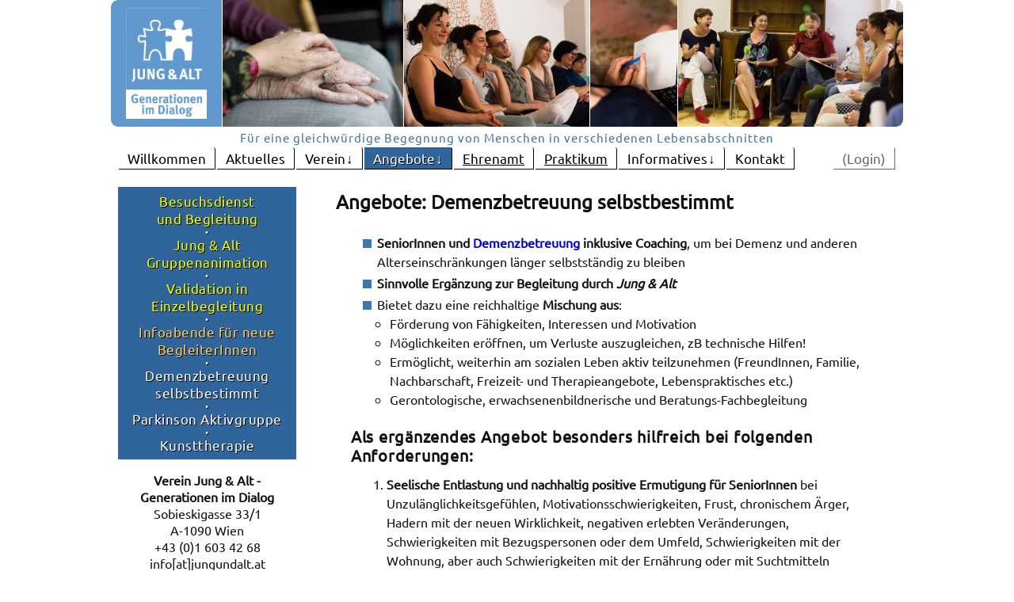

--- FILE ---
content_type: text/html; charset=UTF-8
request_url: https://www.jungundalt.at/angebote/demenz/
body_size: 16688
content:
<!DOCTYPE html>
<html lang="de">
<head>
<meta charset="utf-8"/>
<meta http-equiv="X-UA-Compatible" content="IE=edge"/>
<title>Verein Jung & Alt, Generationen im Dialog</title>
<meta name="description" content="Verein Jung & Alt, Wien, Besuchsdienst und Begleitung, Altenbegleitung, Altenbesuch, Demenz, Alzheimer, Validation, Ehrenamt, Praktikum für psychoziale Berufe"/>
<meta name="viewport" content="width=device-width, initial-scale=1.0"/>
<meta name="robots" content="index,follow"/>
<link rel="shortcut icon" href="../../favicon.ico"/>
<link rel="stylesheet" type="text/css" href="../../_xrefs/lhpxdev.css?202517120635" media="screen"/>
<link rel="stylesheet" type="text/css" href="../../_xrefs/lhpxdev-jua.css?202517120635" media="screen"/>
<script src="../../_xrefs/jquery/jquery-3.3.1.min.js"></script>
<script>
$(document).ready(function() {
  $("#xnav-main > ul > li").on({
    mouseenter: function() {
      $(this).find("ul").css("visibility", "visible");
    },
    mouseleave: function() {
      $(this).find("ul").css("visibility", "hidden");
    }
  });
});</script>
</head>
<body>
<header>
<div class="cxframe cxshow-web">
<div class="cxheader-main">
<div class="cxlogo"><a class="cxlnk" href="https://www.jungundalt.at"><img src="../../vereinjungundalt-logo.jpg" width="102.47838616715" height="140" alt="Verein Jung &amp; Alt"></a>
</div><div class="cximg"></div>
<div class="cximgs" style="background: url(../../_xrefs/media/jua-img-xx-1.jpg) 0px 0 no-repeat, url(../../_xrefs/media/jua-img-xx-2.jpg) 235px 0 no-repeat, url(../../_xrefs/media/jua-img-xx-3.jpg) 346px 0 no-repeat;"></div>
</div>
<p id="xheader-motif" class="cxexcl">Für eine gleichwürdige Begegnung von Menschen in verschiedenen Lebensabschnitten</p>
<nav id="xnav-main">
<ul>
<li><a href="../../" class="">Willkommen</a></li><li><a href="../../aktuelles/" class="">Aktuelles</a></li><li><a href="../../verein/" class="">Verein<span style="display: inline-block; padding-left: 1px;">&#8595;</span></a><ul style="visibility: hidden;">
<li><a href="../../verein/" class=""><span>&bull; </span>Der Verein Jung & Alt</a></li><li><a href="../../verein/aufgabenziele/" class=""><span>&bull; </span>Aufgaben & Ziele</a></li><li><a href="../../verein/team/" class=""><span>&bull; </span>Das Team</a></li><li><a href="../../verein/vorstandstatuten/" class=""><span>&bull; </span>Vorstand & Statuten</a></li><li><a href="../../verein/links/" class=""><span>&bull; </span>Links</a></li></ul>
</li><li><a href="../../angebote/" class="cxsel">Angebote<span style="display: inline-block; padding-left: 1px;">&#8595;</span></a><ul style="visibility: hidden;">
<li><p>Verein Jung & Alt:</p></li><li><a href="../../angebote/besuchsdienst/" class=""><span>&bull; </span>Besuchsdienst und Begleitung</a></li><li><a href="../../angebote/gruppenanimation/" class=""><span>&bull; </span>Jung & Alt Gruppenanimation</a></li><li><a href="../../angebote/validation/" class=""><span>&bull; </span>Validation in Einzelbegleitung</a></li><li><a href="../../angebote/parkinsonaktivgruppe/" class=""><span>&bull; </span>Parkinson Aktivgruppe</a></li><li><a href="../../angebote/kunsttherapie/" class=""><span>&bull; </span>Kunsttherapie</a></li><li><a href="../../angebote/projekte/" class=""><span>&bull; </span>Projekte</a></li><li><p>Externe Angebote:</p></li><li><a href="../../angebote/demenz/" class="cxsel"><span>&bull; </span>Demenzbetreuung selbstbestimmt</a></li><li><a href="../../angebote/gedaechtnistraining/" class=""><span>&bull; </span>Gedächtnistraining</a></li><li><a href="../../angebote/psychotherapie/" class=""><span>&bull; </span>Psychotherapie</a></li></ul>
</li><li><a href="../../ehrenamt/" class=""><span class="cxtdu">Ehrenamt</span></a></li><li><a href="../../praktikum/" class=""><span class="cxtdu">Praktikum</span></a></li><li><a href="../../informatives/" class="">Informatives<span style="display: inline-block; padding-left: 1px;">&#8595;</span></a><ul style="visibility: hidden;">
<li><a href="../../informatives/" class=""><span>&bull; </span>Informatives</a></li><li><a href="../../informatives/erfahrungen/" class=""><span>&bull; </span>Erfahrungsberichte</a></li><li><a href="../../informatives/glossar/" class=""><span>&bull; </span>Glossar</a></li></ul>
</li><li><a href="../../kontakt/" class="">Kontakt</a></li><li class="cxlogin"><a href="https://vjuamitglieder.lhpxdev.com/" target="_blank">(Login)</a></li></ul>
</nav>
<div class="cxheader-bottom"></div></div>
<div class="cxframe cxshow-mob">
</div>
</header>
<main class="cxclr">
<div class="cxframe-main cxshow-web">
<div class="cxmain-left">
<div class="cxbox"><p><a class="cxlnk" style="color: #ffff00;" href="../../angebote/besuchsdienst/">Besuchsdienst<br>und Begleitung</a></p><span class="cxsep">&bull;</span><p><a class="cxlnk" style="color: #ffff00;" href="../../angebote/gruppenanimation/">Jung & Alt<br>Gruppenanimation</a></p><span class="cxsep">&bull;</span><p><a class="cxlnk" style="color: #ffff00;" href="../../angebote/validation/">Validation in<br>Einzelbegleitung</a></p><span class="cxsep">&bull;</span><p><a class="cxlnk" style="color: #ffcc66;" data-prop="inf" href="../../aktuelles/?p=inf">Infoabende für neue BegleiterInnen</a></p><span class="cxsep">&bull;</span><p><a class="cxlnk" data-prop="dem" href="../../angebote/demenz/">Demenzbetreuung selbstbestimmt</a></p><span class="cxsep">&bull;</span><p><a class="cxlnk" data-prop="pag" href="../../aktuelles/?p=pag">Parkinson Aktivgruppe</a></p><span class="cxsep">&bull;</span><p><a class="cxlnk" data-prop="kth" href="../../aktuelles/?p=kth">Kunsttherapie</a></p></div><div style="line-height: 1.33;"><p class="cxfbld">Verein Jung & Alt - Generationen im Dialog</p>
<p>Sobieskigasse 33/1<br>A-1090 Wien</p>
<p x-ms-format-detection="none">+43 (0)1 603 42 68</p>
<p>info[at]jungundalt.at</p>
</div></div><div id="xmain-main" class="cxmain-main" style="display: none;">
<article><h1 class="cxalft">Angebote: Demenzbetreuung selbstbestimmt</h1><section><div style="padding-left: 16px;"><ul class="cxul-jua cxul-inner"><li><span class="cxfbld">SeniorInnen und <a href="https://demenzbetreuung-selbstbestimmt.at" target="_blank">Demenzbetreuung</a> inklusive Coaching</span>,
									um bei Demenz und anderen Alterseinschränkungen länger selbstständig zu bleiben</li><li><span class="cxfbld">Sinnvolle Ergänzung zur Begleitung durch 
									<span class="cxfita">Jung & Alt</span></span></li><li>Bietet dazu eine reichhaltige <span class="cxfbld">Mischung aus</span>:<ul class="cxul-circle" style="margin-left: 16px;"><li>Förderung von Fähigkeiten, Interessen und Motivation</li><li>Möglichkeiten eröffnen, um Verluste auszugleichen, zB technische Hilfen!</li><li>Ermöglicht, weiterhin am sozialen Leben aktiv teilzunehmen 
										(FreundInnen, Familie, Nachbarschaft, Freizeit- und Therapieangebote, 
										Lebenspraktisches etc.)</li><li>Gerontologische, erwachsenenbildnerische und Beratungs-Fachbegleitung</li></ul></li></ul></div></section><section><h2>Als ergänzendes Angebot besonders hilfreich bei folgenden Anforderungen:</h2><div class="cxsection-inner"><div style="padding-left: 32px;"><ol><li><span class="cxfbld">Seelische Entlastung und nachhaltig positive 
										Ermutigung für SeniorInnen</span> bei Unzulänglichkeitsgefühlen, 
										Motivationsschwierigkeiten, Frust, chronischem Ärger, Hadern mit 
										der neuen Wirklichkeit, negativen erlebten Veränderungen, 
										Schwierigkeiten mit Bezugspersonen oder dem Umfeld, 
										Schwierigkeiten mit der Wohnung, aber auch Schwierigkeiten mit der 
										Ernährung oder mit Suchtmitteln</li><li><span class="cxfbld">Abläufe üben und ggf. anpassen, 
										die für die weiterhin selbstständige Lebensführung wichtig sind</span>:
										Ausgänge und Ausflüge, Vorratshaltung und Einkäufe, Hygiene und 
										Reinigen, Kochen und Aufwärmen, Behörden- und Arztbesuche, 
										Sozialkontakte pflegen, Unterhaltungselektronik und Haushaltsgeräte 
										bedienen, Wichtiges zuverlässig wiederfinden, Hörgeräte nicht 
										verlieren, Einrichtung und Haushaltsgeräte nicht beschädigen, uvm.</li><li><span class="cxfbld">Adaptierungen für die Wohnung und/oder 
										Vorschlagen und Erklären von Hilfsmitteln und technischen Geräten</span>,
										die ein selbstständiges, sicheres und sozial vernetztes Leben erhalten. 
										Haushaltskatastrophen vorbeugend verhindern (Überschwemmungen, Aufsperrdienst)</li><li><span class="cxfbld">Computer, Film- und Videogestaltungen</span>,
										z.B. Transferieren von S8 Filmen</li><li><span class="cxfbld">Biographiearbeit</span> mit Fotos, Gegenständen etc.</li><li><span class="cxfbld">Kreativprojekte</span>,
										z.B. Bildnerisches Gestalten, Kultur-, Kunst- und Naturerleben:<p>
											<a href="https://www.facebook.com/732347028/posts/10158275371712029/?app=fbl" target="_blank">Beispiel 1</a>
											und
											<a href="https://www.facebook.com/732347028/posts/10158473480067029/?app=fbl" target="_blank">Beispiel 2</a>
											auf Facebook 
											</p></li><li><span class="cxfbld">Handwerken, Gestalten, Bewegen und Spielen</span>,
										gerade bei Demenz zum Erhalt verbleibender Fähigkeiten:<p>
											<a href="https://www.facebook.com/732347028/posts/10158167155237029/?app=fbl" target="_blank">Beispiel</a>
											auf Facebook
											</p></li></ol></div></div></section><section><h2>Synergien zwischen <span class="cxfita">Jung & Alt</span> - Begleitung 
							und <span class="cxfita">Demenzbetreuung selbstbestimmt</span></h2><div style="padding-left: 16px;"><div class="cxsection-inner"><p class="cxfbld">Besondere Vorzüge von 
									<span class="cxfita">Jung & Alt</span> - Begleitung:</p><ul class="cxul-circle" style="margin-left: 16px;"><li><span class="cxfbld">Sehr große Vielfalt an Persönlichkeiten</span>,
										die neben Ausbildung oder Arbeit als BegleiterInnen tätig sind. 
										Diesen bietet <span class="cxfita">Jung & Alt</span> hochwertige 
										Qualifizierung durch Lehre, aber auch durch Reflexionsanleitung</li><li>Besondere Qualität durch 
										<span class="cxfbld">ganz individuelle Vermittlung</span>:
										so kann eine bereichernde, beidseitig anregende Beziehung geschehen</li><li>Lebendigkeit des Austauschs durch wechselseitiges Inspirieren von Jung und Alt</li></ul></div><div class="cxsection-inner" style="padding-top: 12px;"><p class="cxfbld">Stärken von 
									<span class="cxfita">Demenzbetreuung selbstbestimmt</span>:</p><ul class="cxul-circle" style="margin-left: 16px;"><li><span class="cxfbld">Ganzheitlicher und vielschichtiger Ansatz 
										der Förderung und Stabilisierung</span>, um die Selbstständigkeit 
										und Selbstbestimmung im eigenen Zuhause oder im eigenem Appartment 
										des Pensionistenwohnhauses längstmöglich zu erhalten</li><li><span class="cxfbld">Fachliche Expertise mit beinahe 30 Jahren 
										Berufserfahrung</span>: Interdisziplinärer Gerontologe, 
										Bildungswissenschaftler, Supervisor und Coach</li><li><span class="cxfbld">Langfristige Kontinuität</span>
										der psychosozialen Begleitungs- und Förderungsbeziehung</li></ul></div><div class="cxsection-inner" style="padding-top: 12px;"><p class="cxfbld">Diese beiden Angebote lassen sich zum Vorteil 
									der Betreuten kombinieren</p></div></div></section><section><div style="padding-left: 16px;"><div class="cxsection-inner"><p>Infolge der genannten Unterschiede sind die 
									<span class="cxfbld">Stundensätze unterschiedlich</span>:</p><ul class="cxul-circle" style="margin-left: 16px;"><li><span class="cxfbld">&euro; 28 bis &euro; 48</span>
										beträgt der Stundensatz bei 
										<span class="cxfita">Demenzbetreuung selbstbestimmt</span>,
										je nach energetischem und zeitlichem Aufwand. Der konkrete 
										Stundensatz wird nach einem kostenlosen und unverbindlichen ersten 
										Termin schriftlich samt Zielsetzungen individuell festgesetzt. 
										(Derzeit betreut Alexander Popper i.d.R. persönlich, außer 
										das würde entsprechend anders vereinbart)</li><li><span class="cxfbld">&euro; 23</span>
										ist der reguläre Stundensatz bei 
										<span class="cxfita">Jung & Alt</span>.
										Unter bestimmten Bedingungen sind hier Sozialermäßigungen möglich.</li><li>eine <span class="cxfbld">Erstberatung</span>
										per Telefon oder persönlich ist bei beiden Angeboten
										<span class="cxfbld">kostenlos und unverbindlich</span>.</li></ul></div></div></section><section><div style="padding-left: 16px;"><div class="cxsection-inner"><p class="cxfbld">Weil die Dienstleistung noch nicht gefördert wird 
									aber besonders wirksam ist, ist
									<span class="cxfita">Demenzbetreuung selbstbestimmt</span>
									vorerst teurer als andere, jedoch hat es 
									<span style="color: #cc0000;">folgende Effekte, die wiederum 
									viel Leid und Ärger aber auch Geld sparen helfen</span>:</p><div style="padding-left: 16px;"><ol><li>Kontinuierlicher persönlicher Bezug (keine ungewünschten Betreuerwechsel, 
										ausgenommen es ist im Vertretungs- oder Urlaubsfall explizit gewünscht) 
										mit sehr hoher professioneller und Erfahrungsexpertise.</li><li>Sparen bei: Kosten für sonstige Betreuung und Pflege, Verzögerung 
										höherer Betreuungsabhängigkeit, abgebrochene oder unwirksame Therapien 
										vermeiden, weil wir die Compliance der Betroffenen oft deutlich 
										verbessern können, Eindämmen von Frustkäufen, von völlig überzogenen 
										Trinkgeldern, Ausgaben für Aufsperrdienste, Notfalleinsätzen von 
										Installateuren, verlorenen oder zerstörten Geräten wie z.B. Hörgeräten 
										und Haushaltsgeräten, etc.</li><li>Auch KlientInnen, die ganz schwierig zu erreichen und zu betreuen sind, z.B.:<ul class="cxul-circle" style="margin-left: 16px;"><li>keine Einsicht über Betreuungsbedarf und Krankheit zeigen 
											sowie Widerstand gegen Unterstützung leisten</li><li>starker psychischer Leidensdruck. Beispielsweise Sinn- oder 
											Selbstwertkrisen, Beziehungsprobleme, Verfolgungswahn 
											(z.B. laufend &quot;Diebstähle&quot;)</li><li>Impulsdurchbrüche, wenig Selbstkontrolle, Wutausbrüche, etc.</li><li>übermäßiges Sammeln, Suchterkrankungen, Verwahrlosung, usw.</li></ul></li><li>hohe Ansprüche an Aktivierung, Begleitung, Selbstbestimmung und 
										Betreuung seitens der zu Betreuenden</li><li>besondere Hobbies und Wünsche wie z.B. Kunst- oder Naturerleben<ul class="cxul-circle" style="margin-left: 16px;"><li>dialogisches, handlungs- und ressourcenorientiertes Arbeiten 
											auch bei sehr schweren bzw. stark fortgeschrittenen Krankheitsverläufen 
											sowie groben Einschränkungen. Unabhängig von Art und Ausmaß an 
											Einschränkungen lässt sich immer ein Dialog auf Augenhöhe 
											führen. Auch wenn jemand vertreten ist, ist die Person für 
											uns Co-Auftraggeberin bzw. Co-Auftraggeber.</li></ul></li><li>Beziehungsstress in der Familie reduzieren, weil Menschen mit 
										Demenz nicht selten nicht dankbar sondern verärgert auf notwendige 
										Unterstützung reagieren, was familiäre oder freundschaftliche
										Beziehungen stark belasten kann</li></ol></div></div></div></section><section><h3><span class="cxfita">&quot;Demenzbetreuung selbstbestimmt&quot;</span></h3><div style="padding-left: 16px;"><div class="cxsection-inner"><p class="cxfbld">MMag. Alexander Popper</p></div><div class="cxsection-inner"><p class="cxfbld">Tel +4369910340372</p></div><div class="cxsection-inner"><p class="cxfbld">kontakt@demenzbetreuung-selbstbestimmt.at</p></div><div class="cxsection-inner"><p class="cxfbld"><a href="https://demenzbetreuung-selbstbestimmt.at" target="_blank">https://demenzbetreuung-selbstbestimmt.at</a></p></div></div></section><aside class="cxwithin"></aside></article></div><script>$(document).ready(function(){var o=$('#xmain-main');o.fadeIn();});</script></div>
</main>
<footer class="cxclr">
<div class="cxframe-main cxshow-web">
<div class="cxmain-left"></div>
<div class="cxmain-main">
<p class="cxfooter-main cxactr">Spendenkonto: HYPO NOE LANDESBANK, IBAN: AT95 5300 0065 5500 2538, BIC: HYPNATWW<br>&copy; 2025 Verein Jung & Alt - Generationen im Dialog</p>
<p class="cxactr"><img width="472" height="131" src="../../_xrefs/media/alsergrund-logo.png"></p>
</div>
</div>
</footer>
</body>
</html>


--- FILE ---
content_type: text/css
request_url: https://www.jungundalt.at/_xrefs/lhpxdev.css?202517120635
body_size: 5964
content:
/* 
 * [lhpXDev Johann Lechner]
 * Version v1.0
 * B@09.02.2022
 */
:root { 
	--width-100p: 100%;
	--height-100p: 100%;
	--width-20p-of-100p: calc(var(--width-100p) * .2);
	--width-780: 780px;
	--width-20p-of-780: calc(var(--width-780) * .2);
	--height-20p-of-100p: calc(var(--height-100p) * .2);
	--height-100p-min-x: calc(var(--height-100p) - 500px);
}
html, body, div, span, applet, object, iframe,
h1, h2, h3, h4, h5, h6, p, blockquote, pre,
a, abbr, acronym, address, big, cite, code,
del, dfn, em, font, img, ins, kbd, q, s, samp,
small, strike, strong, sub, sup, tt, var,
b, u, i, center, dl, dt, dd, ol, ul, li,
fieldset, form, label, legend, table, 
caption, tbody, tfoot, thead, tr, th, td {
	margin: 0; padding: 0; border: 0; outline: 0;
	font-size: 100%; vertical-align: baseline;
	background: transparent;
}
*, *:before, *:after {
	box-sizing: border-box;
}
*               { margin: 0; padding: 0; }
ul              { list-style: none; }
a               { text-decoration: none; outline: 0; }
a.cxnobreak			{ overflow: hidden; white-space: nowrap; text-overflow: ellipsis; }
abbr            { color: inherit; cursor: default; }
table						{ table-layout: fixed; border-collapse: collapse; empty-cells: show; }
.cxtbl-cell			{ display: table-cell; }
.cxtbl-cell-pad	{ padding-left: 3px; padding-right: 3px; }
.cxabbr         { color: inherit; }
/*.cxclr					{ *zoom: 1; }*/
.cxclr:before,
.cxclr:after		{ display: table; content: ""; line-height: 0; }
.cxclr:after		{ clear: both; }
.cxlft          { float: left; }
.cxrgt          { float: right; }
.cxfbld         { font-weight: bold; }
.cxfita         { font-style: italic; }
.cxftrp         { color: transparent; }
.cxalft         { text-align: left; }
.cxargt         { text-align: right; }
.cxactr         { text-align: center; }
.cxajst         { text-align: justify; }
.cxprel         { position: relative; }
.cxpabs         { position: absolute; }
.cxpfxd         { position: fixed; }
.cxtdu          { text-decoration: underline; }  
.cxtdlt         { text-decoration: line-through; }  
.cxlnk					{ display: block; width: 100%; height: 100%; }
.cxlnk-x				{ display: block; width: 100%; height: 100%; cursor: pointer; }
.cxinner        { height: 100%; width: 100%; }
.cxdspinner     { display: inline-block; }
.cxdspnone      { display: none; }
.cx0123456789   { background: transparent url(_i0123456789/img16.png) center repeat; }
.cxfnt2         { font-size: 2em; line-height: 1.33em; }
.cxisok         { color: #009900; }
.cxscr-v        { overflow-x: hidden; overflow-y: auto; }
.cxscr-vs       { overflow-x: hidden; overflow-y: scroll; }
.cxnoresize     { resize: none; }
.cxul-circle    { list-style: circle; }
.cxul-square    { list-style: square; }
.cxinfo-extra   { font-size: .85em; line-height:1.25em; padding: .15em .15em; word-break: break-all; }
[class*="cxframe"]  { position: relative; margin-top: 0; margin-bottom: 0; }
/*.cxframe            { width: 100%; }*/
.cxframe-700        { width: 700px; }
.cxframe-1000       { width: 1000px; }
.cxframe-1200       { width: 1200px; }
.cxframe-wider      { width: 98%; min-width: 1340px; max-width: 1400px; margin-right: auto; margin-left: auto; }
.cxcol-red					{ color: #990000; }
.cxcol-green				{ color: #009900; }
.cxcol-blue					{ color: #000099; }
.cxcol-blue-light		{ color: #3065ba; } /*6198ce 5087dc 4076cb*/
.cxcol-orange				{ color: #cc9900; }
.cxcol-orange-dark	{ color: #996600; }
#xoverlay {
	display: none;
	z-index: 50;
	position: fixed;
	height: 100%; width: 100%;
	background-color: rgba(200,200,255,.25);
}
input[type="text"], select, textarea {
  border-radius: 3px;
  border: 1px solid #666666;
	outline: 0;
}
select {
	background-color: #fff;
}
select.ui-state-error {
	border-color: #666666;
}
.ui-widget-content {
	color: #111111 !important;
}
#ui-datepicker-div .ui-state-active {
  box-shadow: 0.5px 0.3px 0.9em rgba(252,211,161,.9) inset;
  outline: 1px solid rgba(188,0,0,.5);
}
#ui-datepicker-div .ui-state-highlight {
  box-shadow: 0.5px 0.3px 0.9em rgba(253,228,178,.5) inset;
  outline: 1px solid rgba(188,0,0,.5);
}
.ui-datepicker-week-col {
  text-align: center;
}
input[class^="cxjqdate"], input[class^="cxnodate"] {
  text-align: center;
  width: 7em;
	margin-right: 2px;
}
[class^="cxajax-loading"] {
  z-index: 200;
  position: fixed;
  left: 50%;
	top: 140px;
}
.cxajax-loading {
  height: 4px; width: 28px;
  margin-left: -14px;
  background: url(media/ajax-loading.gif) center no-repeat;
}
[class^="cxajax-loader"] {
  z-index: 200;
  position: fixed;
  top: 50%; left: 50%;
	top: 150px;
}
.cxajax-loader32-red {
  height: 32px; width: 32px;
  margin-top: -16px; margin-left: -16px;
  background: url(media/ajax-loader32-C40606-tr.gif) center no-repeat;
}
.cxajax-loader32-gray {
  height: 32px; width: 32px;
  margin-top: -16px; margin-left: -16px;
  background: url(media/ajax-loader32-003366.gif) center no-repeat;
}
.cxajax-loader16 {
  height: 16px; width: 16px;
  margin-top: -8px; margin-left: -8px;
  background: url(media/ajax-loader16-tr.gif) center no-repeat;
}
/*
footer {
	position: fixed;
	bottom: 0;
	left: 0;
	right: 0;
	width: 100%;
	min-height: 24px;
	font-size: .75em;
	line-height: 2.25em;
	background:#000000;
	color: #ffffff;
	text-align: center;
}
*/
.cxboxes {
  width: 100%;
}
.cxboxes { /* section */
  position: relative;
  width: 98%;
  margin-left: 1%;
}
.cxboxes > h4 > a {
  border-radius: 3px;
  border: 1px solid #666666;
  margin-bottom: 1px;
  padding: 0 6px;
  line-height: 1.5em;
  font-weight: 400;
  box-shadow: 5px -5px 15px rgba(206,152,97,.5) inset, -1px 0px 1px rgba(206,152,97,.5) inset;
}
.cxboxes > h4 > a > span.cxdownup {
  display: block;
  float: right;
  width: 12px;
  text-align: center;
  line-height: inherit;
  font-size: 1.5em;
}
.cxboxes > div {
  border: 1px dotted #999999;
  padding: 3px 6px;
  border-radius: 3px;
  margin-bottom: 1px;
}

--- FILE ---
content_type: text/css
request_url: https://www.jungundalt.at/_xrefs/lhpxdev-jua.css?202517120635
body_size: 8205
content:
@import url("lhpxdev-font.css");
html {
	font-size: 100%;
}
html, body {
  margin: 0; padding: 0; 
}
body {
	text-align: center;
	font-family: Ubuntu, sans-serif;
	/*
	font-size: calc(1em * 0.875);
	font-size: 1em;
	line-height: 1.5;
	*/
	font-size: 16px;
	line-height: 24px;
	background-color: #ffffff;
	color: #111111;
	padding-bottom: 0px;
}
header {
	z-index: 10;
	top: 0; right: 0; left: 0;
}
footer {
	width: 100%;
	min-height: 32px;
}
div[class*="cxframe"] {
	position: relative;
	margin: 0 auto;
}
ul[class*="cxul-square"] {
	list-style-type: square;
}
ul[class*="cxul-jua"] {
	list-style-image: url(ico/list-img-jua.png);
}
ul[class*="cxul-date"] {
	list-style-image: url(ico/calendar.gif);
}
ul[class*="cxul-nodate"] {
	list-style-image: url(ico/calendar-dis.gif);
}
ul[class*="cxul-jua"] > li {
	padding-bottom: 3px;
}
ul[class*="cxul-inner"] {
	margin-top: 7px;
	margin-left: 20px;
}
ul.cxul-inner-more > li > ul > li,
ul.cxul-centered > li > ul > li {
	display: inline-block;
	vertical-align: top;
}
ul.cxul-inner-more > li:nth-child(1n+2) {
	list-style-type: none;
	list-style-image: none;
}
ul.cxul-inner-more > li > ul > li:first-child {
	width: 19%;
	padding-right: 12px;
	font-style: italic;
	text-align: right;
}
ul.cxul-inner-more > li > ul > li:last-child {
	/*width: calc(100% - 110px);*/
	width: 80%;
}
ul.cxul-centered > li {
	width: 100%;
}
ul.cxul-centered > li > ul {
	width: 100%;
}
ul.cxul-centered > li > ul > li:first-child {
	width: 35%;
	padding-right: 12px;
	font-style: italic;
	text-align: right;
}
a { color: #0000cc; }
.cxheader-main, #xheader-motif {
	width: 100%;
}
.cxexcl { color: #4076ac; }
.cxpara {
	padding-top: 12px;
}
@media only screen and (min-device-width: 1024px) {
	div.cxshow-mob { display: none; }
	div.cxshow-web { display: block; }
	header {
		position: fixed;
	}
	div.cxmain-left {
		position: fixed;
	}
}
/*@media only screen and (max-device-width: 1024px) and (orientation: portrait) {*/
@media only screen and (max-device-width: 1024px) {
	div.cxshow-mob { display: none; }
	div.cxshow-web { display: block; }
	header {
		position: absolute;
	}
	div.cxmain-left {
		position: absolute;
	}
	/*
	header {
		position: absolute;
		height: 30px;
	}
	#xframe {
		overflow-y: scroll;
		top: 30px;
	}
	.cxframe { width: 100%; }
	body {
		font-size: 1.1em;
	}
	*/
}
	div[class*="cxframe"] { width: 1000px; }
	body { 
		overflow-y: scroll;
	}
	header {
		height: 235px; 
		background-color: inherit;
		/*box-shadow: 0 4px 4px #ffffff;*/
		font-family: "Open Sans", sans-serif;
		font-family: Ubuntu, sans-serif;
	}
	main {
		margin-top: 236px;
		min-height: 500px;
	}
	#xheader-motif {
		padding: 3px 0; height: 23px; line-height: 21px; font-size: 0.95em; letter-spacing: 1px;
	}
	div.cxheader-main {
		height: 160px;
		/*box-shadow: 4px 4px 4px rgb(200, 200, 200);*/
		border-radius: 9px;
	}
	div.cxheader-main > div.cximg {
		display: inline-block;
		float: left;
		width: 230px; height: 100%;
		background: transparent url(media/vjua-haende-min.jpg) center no-repeat;
		border-left: 1px solid #fff;
		border-right: 1px solid #fff;
		/*
		box-shadow: inset 6px 6px 10px #ffffff, inset -6px -6px 10px #ffffff;
		*/
	}
	div.cxheader-main > div.cximgs {
		display: inline-block;
		height: 100%; 
		width: calc(100% - 370px);
		border: 0px dotted red;
		border-top-right-radius: 9px;
		border-bottom-right-radius: 9px;
	}
	div.cxheader-main > div.cxlogo {
		display: inline-block;
		float: left;
		width: 140px; height: 100%;
		background-color: #6198ce;
		border-top-left-radius: 9px;
		border-bottom-left-radius: 9px;
	}
	div.cxheader-main > div.cxlogo > a {
		padding-top: 10px;
	}
	div.cxframe-main, nav {
		padding-right: 9px;
		padding-left: 9px;
	}
	nav {
		margin-top: 3px;
		text-align: left;
	}
	nav > ul > li.cxlogin {
		float: right;
	}
	nav > ul > li.cxlogin > a:hover {
		background-color: #999999;
	}
	nav > ul > li.cxlogin > a {
		color: #666666;
		border-color: #666666;
	}
	nav > ul > li {
		display: inline-block;
		margin: 0 1px;
		/*
		border-bottom: 1px solid #cccccc;
		*/
	}
	nav > ul > li > ul {
		position: absolute;
		display: block;
		background-color: #ffffff;
		padding-top: 2px;
	}
	nav > ul > li > ul > *:first-child {
		border-top: 1px solid #000;
	}
	nav > ul > li > ul > li {
		margin-top: 0px;
	}
	nav > ul > li > a {
		border-top-right-radius: 3px;
	}
	nav > ul > li > ul > li > a {
		border-left: 1px solid #000;
	}
	nav > ul > li > ul > li > p {
		/*
		color: #fff;
		background: #000;
		background: #B0E0E6;
		*/
		background: #E3F7FF;
		background: #D2E6FF;
		line-height: 27px;
		padding: 0 11px;
		border-right: 1px solid #000;
		border-bottom: 1px solid #000;
		border-left: 1px solid #000;
		font-style: normal;
	}
	nav > ul > li > a {
		padding: 0 11px;
	}
	nav > ul > li > ul > li > a {
		padding: 0 18px 0 11px;
	}
	nav > ul > li > a,
	nav > ul > li > ul > li > a {
		display: block;
		line-height: 27px;
		color: #000;
		border-right: 1px solid #000;
		border-bottom: 1px solid #000;
		/*
		border-right: 1px solid #4076ac;
		border-bottom: 1px solid #4076ac;
		border-top-left-radius: 0px;
		*/
	}
	nav > ul > li > ul > li > a:not(.cxsel) > span {
		color: #666;
		color: transparent;
	}
	nav > ul > li > a:hover,
	nav > ul > li > ul > li > a:hover {
		background-color: #6198ce;
		color: #ffffff;
		text-shadow: 1px 1px #000;
	}
	nav > ul > li > ul > li > a:hover > span {
		color: #fff;
	}
	nav > ul > li > a.cxsel,
	nav > ul > li > ul > li > a.cxsel {
		background-color: #6198ce;
		background-color: #30659b;
		color: #ffffff;
		text-shadow: 1px 1px #000;
	}
	div.cxmain-left {
		width: calc(1000px*0.225);
		float: left;
		font-size: 1em;
		font-family: Ubuntu, sans-serif;
		padding-top: 0px;
	}
	nav, div.cxbox {
		font-family: Ubuntu, sans-serif;
		font-size: 17px !important;
	}
	div.cxbox {
		background-color: #30659b;
		margin-bottom: 16px;
		color: #fff;
		text-shadow: 1px 1px rgb(0,0,0);
		padding: 6px 6px;
		font-size: 1em;
		line-height: 1.33;
		letter-spacing: .5px;
		min-height: 100px;
	}
	div.cxbox a {
		color: inherit;
	}
	div.cxbox p {
		padding: 1px 0;
	}
	div.cxbox p:hover,
	div.cxbox p.cxsel {
		/*box-shadow: 3px 0 5px #82b831, -3px 0 5px #82b831;*/
		box-shadow: 3px 0 5px rgba(38,60,81,.5), -3px 0 5px rgba(38,60,81,.5);
		background-color: rgba(38,60,81,.25);
	}
	div.cxmain-main {
		text-align: left;
		font-size: 1em;
		width: 72%;
		float: right;
		padding-top: 7px;
		padding-bottom: 30px;
	}
	div.cxmain-main section, aside.cxwithin {
		padding: 20px 24px 0 16px;
	}
	section .cxsection-inner {
		padding: 0 10px 0 16px;
	}
	div.cxmain-main h1 {
		font-size: 1.5em;
	}
	div.cxmain-main h2 {
		font-size: 1.25em;
		padding-bottom: 3px;
		margin-bottom: 9px;
		padding-left: 3px;
		letter-spacing: .75px;
	}
	div.cxmain-main h2.cxshadow {
		padding-top: 1px;
		padding-bottom: 4px;
		margin-bottom: 10px;
		border-bottom: 1px solid rgba(64,118,172,.5);
		border-right: 1px solid rgba(64,118,172,.5);
		border-bottom-right-radius: 6px;
		background-color: #ffffff;
		-moz-box-shadow:		inset -1px -0.75px 1.5px rgba(0, 0, 0, 0.05),
												inset -1px -1.5px 2.5px rgba(0, 0, 0, 0.075),
												inset -1px -3px 4px rgba(0, 0, 0, 0.1);
		-webkit-box-shadow:	inset -1px -0.75px 1.5px rgba(0, 0, 0, 0.05),
												inset -1px -1.5px 2.5px rgba(0, 0, 0, 0.075),
												inset -1px -3px 4px rgba(0, 0, 0, 0.1);
		box-shadow:					inset -1px -0.75px 1.5px rgba(64,118,172, 0.15),
												inset -1px -1.5px 2.5px rgba(64,118,172, 0.175),
												inset -1px -2.5px 4px rgba(64,118,172, 0.25);
	}
	div.cxmain-main h2 > span.cxh2h4 {
		font-size: 16px;
		line-height: 1.5;
	}
	.cxfooter-main {
		font-size: 0.875em;
		font-family: sans-serif;
		background-color: rgba(97,152,206,.5);
		padding: 16px 25px;
		box-shadow: inset 8px 8px 10px #ffffff, inset -8px -8px 10px #ffffff;
	}
	.cxcitation {
	}
	span.cxsep {
		display: block;
		height: 9px;
		line-height: 9px;
		font-size: 0.66em;
	}


--- FILE ---
content_type: text/css
request_url: https://www.jungundalt.at/_xrefs/lhpxdev-font.css
body_size: 1398
content:
@font-face {
  font-family: "Ubuntu";
  src: url("font/ubuntu-font-family-0.80/Ubuntu-R.ttf") format("truetype");
  font-weight: 400;
  font-style: normal;
  font-variant: normal;
  font-stretch: normal;
}
@font-face {
  font-family: "Ubuntu Mono";
  src: url("font/ubuntu-font-family-0.80/UbuntuMono-R.ttf") format("truetype");
  font-weight: 400;
  font-style: normal;
  font-variant: normal;
  font-stretch: normal;
}

@font-face {
	font-family: 'open_sansregular';
	src: url('OpenSans-Regular-webfont.eot');
	src: url('OpenSans-Regular-webfont.eot?#iefix') format('embedded-opentype'),
			 url('OpenSans-Regular-webfont.woff2') format('woff2'),
			 url('OpenSans-Regular-webfont.woff') format('woff'),
			 url('OpenSans-Regular-webfont.ttf') format('truetype'),
			 url('OpenSans-Regular-webfont.svg#open_sansregular') format('svg');
	font-weight: normal;
	font-style: normal;
}

@font-face {
  font-family: "OpticalADB";
  src: url("font/OpticalADB-Normal_34065.ttf") format("truetype");
  font-weight: 400;
  font-style: normal;
  font-variant: normal;
  font-stretch: normal;
}

/*
@font-face {
  font-family: "Open Sans Semibold";
  src: url("font/OpenSans-Semibold.ttf") format("truetype");
  font-weight: 400;
  font-style: normal;
  font-variant: normal;
  font-stretch: normal;
}
@font-face {
  font-family: "Open Sans";
  src: url("font/OpenSans-Regular.ttf") format("truetype");
  font-weight: 400;
  font-style: normal;
  font-variant: normal;
  font-stretch: normal;
}
*/